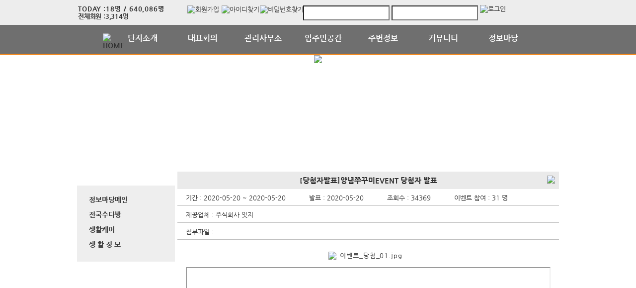

--- FILE ---
content_type: text/html; charset=UTF-8
request_url: https://riverterrace2.com/web/page.apt?codeSeq=501&bSeq=2841&do=view&page=5&searchKey=&searchVal=
body_size: 51761
content:
<!DOCTYPE html>
<html>
<head>
        <title>금강펜테리움리버테라스2차</title>
<link rel="SHORTCUT ICON" href="/attachFile/Organization/20190531_EK6THRAVDY.jpg" />
<link rel="canonical" href="https://riverterrace2.com/" />    

<meta http-equiv="Content-Type" content="text/html; charset=utf-8">
<meta name="apple-mobile-web-app-title" content="아파트홈페이지">
<meta name="robots" content="index,follow"/>
<meta name="description" content="아파트앱,아파트홈페이지,관리비조회,전자투표,주차관제,입주예약,커뮤니티,아파트스토리">
<meta name="keyword" content="금강펜테리움리버테라스2차,  아파트 앱, 아파트 홈페이지">
<meta name="author" content="아파트스토리" />

<meta property='og:type' content="website">
<meta property="og:title" content="금강펜테리움리버테라스2차">
<meta property="og:url" content="https://riverterrace2.com/">
<meta property="og:image" content="/images/login/og/_og_image.jpg">
<meta property="og:description" content="아파트앱,아파트홈페이지,관리비조회,전자투표,주차관제,입주예약,커뮤니티,아파트스토리">

<meta name="twitter:card" content="summary">
<meta name="twitter:title" content="금강펜테리움리버테라스2차">
<meta name="twitter:url" content="https://riverterrace2.com/">
<meta name="twitter:image" content="/images/login/og/_og_image.jpg">
<meta name="twitter:description" content="아파트앱,아파트홈페이지,관리비조회,전자투표,주차관제,입주예약,커뮤니티,아파트스토리">
    <link rel="stylesheet" href="https://resource.aptstory.com/framework/bootstrap/apt-theme2.css">
    <link rel="stylesheet" href="https://resource.aptstory.com/framework/bootstrap-icons/bootstrap-icons.css">
<link rel="stylesheet" href="https://resource.aptstory.com/plugin/swiper/swiper-bundle.min.css">
<link rel="stylesheet" href="/css/common_style.css?211124">
<link type="text/css" href="/css/ui-lightness/jquery-ui-1.8.16.custom.css" rel="stylesheet"><link rel="stylesheet" type="text/css" href="/css/common_v2.css" />
<link rel="stylesheet" type="text/css" href="/css/gnb/gnb-b.css" />
<link rel="stylesheet" type="text/css" href="/css/sub_v2.css" />
<style>
.topImg {
    position: relative;
    min-height: 200px;
    display: flex;
    justify-content: center;
    overflow: hidden;
}
</style>

<script type="text/javascript" src="/js/jquery/jquery-1.9.1.min.js"></script>
<script type="text/javascript" src="https://resource.aptstory.com/framework/bootstrap/js/bootstrap.bundle.min.js?4.6.0"></script>
<!--<script type="text/javascript" src="https://resource.aptstory.com/plugin/swiper/swiper-bundle.min.js"></script>-->
<!-- <script type="text/javascript" src="https://resource.aptstory.com/js/jquery.slim.min.js"></script> -->

<!--<script type="text/javascript" src="/js/jquery-1.8.0.min.js"></script>-->
<script type="text/javascript" src="/js/jquery-1.7.2.min.js"></script>
<script type="text/javascript" src="/js/jquery-ui-1.8.17.custom.min.js"></script>
<script type="text/javascript" src="/js/tabcontent.js"></script>
<script type="text/javascript"  src="/js/common.js"></script>
<script type="text/javascript" src="/js/_js_flashLoad.js"></script>

<script type="text/javascript">
    function bluring(){
        if(event.srcElement.tagName == "A"||event.srcElement.tagName == "IMG") {document.body.focus(); }
    }
    document.onfocusin=bluring;
</script>

<script type="text/javascript">
    $(document).ready(function(){
        $('.gnb').hover(
            function(){
                $('.gnb .dept1 div ul').stop().slideDown(300);
                $('.gnbMenu_bg').stop().slideDown(300);

            },
            function(){
                $('.gnb .dept1 div ul').slideUp(200);
                $('.gnbMenu_bg').slideUp(200);
            }
        )

        $('.gnb-N2').hover(
            function(){
                $('.gnb-N2 .dept1-N2 div ul').stop().slideDown(300);
                $('.gnbMenu_bg').stop().slideDown(300);

            },
            function(){
                $('.gnb-N2 .dept1-N2 div ul').slideUp(200);
                $('.gnbMenu_bg').slideUp(200);
            }
        )
    })
</script>

<script type="text/javascript">
    var jsMobileURL = window.location.hostname;
    function zeroweb_SetCookie(cKey, cValue)
    {
        //alert('set')
        var expireminute = 30; //분단위....
        var exdate = new Date();
        exdate.setMinutes(exdate.getMinutes()+expireminute);
        document.cookie = cKey +  "=" + escape(cValue) + ";expires="+exdate.toUTCString();
    }
    function zeroweb_GetCookie(cKey) {
        //alert('Get')
        var allcookies = document.cookie;
        var cookies = allcookies.split("; ");
        for (var i = 0; i < cookies.length; i++)
        {
            var keyValues = cookies[i].split("=");
            if (keyValues[0] == cKey) {
                return unescape(keyValues[1]);
            }
        }
        return "";
    }

    var UserAgent = navigator.userAgent;
    if (UserAgent.match(/iPhone|iPod|Android|Windows CE|BlackBerry|Symbian|Windows Phone|webOS|Opera Mini|Opera Mobi|POLARIS|IEMobile|lgtelecom|nokia|SonyEricsson/i) != null || UserAgent.match(/LG|SAMSUNG|Samsung/) != null)
    {
      if (!zeroweb_GetCookie("zeroweb_is_mobile"))
      {
          if( String(window.location).match(/aptStoryMobile/) )
          {
              //alert('22');
              zeroweb_SetCookie("zeroweb_is_mobile", true);
          }
          else
          {     jsMobileURL=jsMobileURL.replace('www.', '');
             // console.log(jsMobileURL);
              alert('모바일 홈페이지로 이동합니다.');
              parent.location.replace("https://m." + jsMobileURL);
          }
      }
    }

</script>
<script type="text/javascript">

    function mainLinkMoveUrlFree(category_, bSeq_, codeSeq_){
        window.location.href = category_ + "page.apt?codeSeq=" + codeSeq_ + "&bSeq=" + bSeq_+"&do=view" ;
    }

    function openPollPop(bseq_){
        window.open("/common/poll.php?mode=INS&bseq=" + bseq_, "poll", "width=720px, height=420px, resizeable=no, scrollbars=yes, left=200, top=300, menubar=no, toolbar=no");
    }

    // 최근게시물 ( 현재 사용 안함 )
    function linkMoveUrl(_recentFolder, _bseq, _menuCode,  _isSecret,  _WriterID, _ssUSERID, _ssUSERAUTH){
        alert('로그인 후 이용가능합니다.');    }
</script>
</head>
<body>
<div id="wrap">
    
<script type="text/javascript">
    var isLoginIng = false;

    function chkForm(is_submit){
        // 로그인버튼 중복클릭 방지
        if (isLoginIng) {
            return false;
        }
        isLoginIng = true;

		if(typeof(is_submit) == "undefined") is_submit = false;

		if($("#tbID").val() == ""){
			alert("아이디를 입력해주세요.");
			return false;
		}
		if($("#tbPWD").val() == ""){
			alert("패스워드를 입력해주세요.");
			return false;
		}

        setTimeout(function () {
            isLoginIng = false;
        }, 3000)

		$("#loginForm").attr("action", "/comExec/procLogin.php");
		$("#loginForm").attr("method", "post");

		if(is_submit) {
			$("#loginForm").submit();
		}
		else {
			return true;
		}
	}

</script>
<style type="text/css">
    .input_blur   {background: #fff url("/images/login/Main_new/id_bg.gif") 10px 7px no-repeat; height:16px; width:450px;}
    .input_focus   { background: #fff ; color: #000;height:16px;width:450px}
    .input_blur2   {background: #fff url("/images/login/Main_new/pw_bg.gif") 10px 7px no-repeat; height:16px; width:450px;}
    .input_focus2   { background: #fff ; color: #000;height:16px;width:450px}
    #wrap *,
    #wrap *::before,
    #wrap *::after {
        box-sizing: revert;
        line-height: initial;
    }
</style>

<div class="top_func_wrap">
    <div class="top_func">
        <ul class="counting">
            <li class="ls1" style="display: flex; width: 100%"><div>TODAY : </div><div>18명 / 640,086명 </div></li>
            <li class="ls2" style="display: flex; width: 100%"><div>전체회원 : </div><div>3,314명</div></li>
        </ul>        
        <div class="login_area">
	<!-- 로그아웃 상태 -->
                <form name="loginForm" id="loginForm" onsubmit="return chkForm()" >
                    <div class="off" >
                        <a href="/member/agreement.apt" class="lo1"><img src="/images/login/Main_new/btn_joinMember.jpg" alt="회원가입" /></a>
                        <a href="/member/findIDPWD.apt?find=id" class="lo2"><img src="/images/login/Main_new/btn_find_id.jpg" alt="아이디찾기" /></a>
                        <a href="/member/findIDPWD.apt?find=pw" class="lo3"><img src="/images/login/Main_new/btn_find_pw.jpg" alt="비밀번호찾기" /></a>
                        <div class="func_login">
                           <!-- <img src="/images/login/Main_new/login.jpg" alt="LOGIN" />	-->
                            <input type="text" id="tbID" name="tbID"  class='id_area input_blur'   value=""
                                   onFocus="this.className = 'input_focus'" onBlur="if (this.value == '') {
                                                                                                this.className = 'input_blur'
                                                                                            }" />

                            <input type="password" class="tbPWD input_blur2" id="tbPWD" name="tbPWD"
                                   onFocus="this.className = 'input_focus2'" onBlur="if (this.value == '') {
                                                                                                this.className = 'input_blur2'
                                                                                            }"  />
                            <a href="javascript:submit()" class="btn_login">
                                <input type="image" src="/images/login/Main_new/btn_login.jpg" alt="로그인" style="width:61px; height:31px; margin:0; padding:0;  vertical-align:middle">
                            </a>
                        </div>
                    </div>
                </form>
	<!-- 로그아웃 상태 끝-->
        </div>				
    </div>			
</div><div class="gnbMenu_container-N2" style="z-index:1000" >
    <div class="gnbMenu_wrap-N2" >
        <ul class="gnb-N2" >
    <li class="dept1-N2" ><a href="/" ><img src="/images/login/Main_new/ic_house.png" alt="HOME" /></a></li>
   
    <li class="dept1-N2">
        <h2 >
            <a href='/web/?codeSeq=21' >단지소개</a>            
        </h2 >
        <div class="dept2_wrap1-N2" >
            <ul>
            <li><a href='/web/?codeSeq=21'>단 지 소 개</a></li><li><a href='/web/?codeSeq=260'>단지배치도</a></li><li><a href='/web/?codeSeq=52'>평 형 보 기</a></li><li><a href='/web/?codeSeq=24'>사진갤러리</a></li><li><a href='/web/?codeSeq=22'>오 시 는 길</a></li>  
            </ul>
        </div>
    </li>
   
    <li class="dept1-N2">
        <h2 >
            <a href='/web/?codeSeq=289' >대표회의</a>            
        </h2 >
        <div class="dept2_wrap1-N2" >
            <ul>
            <li><a href='/web/?codeSeq=289'>송주법대표단</a></li>  
            </ul>
        </div>
    </li>
   
    <li class="dept1-N2">
        <h2 >
            <a href='/web/?codeSeq=285' >관리사무소</a>            
        </h2 >
        <div class="dept2_wrap1-N2" >
            <ul>
            <li><a href='/web/?codeSeq=285'>단지 작업사진</a></li><li><a href='/web/?codeSeq=63'>입 찰 공 고</a></li><li><a href='/web/?codeSeq=286'>계  약  서</a></li>  
            </ul>
        </div>
    </li>
   
    <li class="dept1-N2">
        <h2 >
            <a href='/web/?codeSeq=293' >입주민공간</a>            
        </h2 >
        <div class="dept2_wrap1-N2" >
            <ul>
            <li><a href='/web/?codeSeq=293'>총연합회소식</a></li>  
            </ul>
        </div>
    </li>
   
    <li class="dept1-N2">
        <h2 >
            <a href='/web/?codeSeq=65' >주변정보</a>            
        </h2 >
        <div class="dept2_wrap1-N2" >
            <ul>
            <li><a href='/web/?codeSeq=65'>교통정보</a></li><li><a href='/web/?codeSeq=67'>관 공 서</a></li><li><a href='/web/?codeSeq=66'>교육정보</a></li><li><a href='/web/?codeSeq=68'>문화시설</a></li><li><a href='/web/?codeSeq=179'>주변상가</a></li>  
            </ul>
        </div>
    </li>
   
    <li class="dept1-N2">
        <h2 >
            <a href='/web/?codeSeq=294' >커뮤니티</a>            
        </h2 >
        <div class="dept2_wrap1-N2" >
            <ul>
            <li><a href='/web/?codeSeq=294'>꿈자람작은도서관</a></li><li><a href='/web/?codeSeq=296'>경로당</a></li>  
            </ul>
        </div>
    </li>
   
    <li class="dept1-N2">
        <h2 >
            <a href='/web/?codeSeq=499' >정보마당</a>            
        </h2 >
        <div class="dept2_wrap1-N2" >
            <ul>
            <li><a href='/web/?codeSeq=499'>정보마당메인</a></li><li><a href='/web/?codeSeq=504'>전국수다방</a></li><li><a href='/web/?codeSeq=505'>생활케어</a></li><li><a href='/web/?codeSeq=503'>생 활 정 보</a></li>  
            </ul>
        </div>
    </li>
</ul>    </div>
</div><div id="mid_area" style="z-index:1">
    <div class='topImg'><img src='/attachFile/Organization/20160928_YUKDEGKT93.jpg'></div><div class="gnbMenu_bg"></div>
<div style='height:1.5rem;'>&nbsp;</div></div>	<div id="container">
		<div class="leftarea">
			<div class="left_Menu_area" >
    <h1 class="lnbtitle" >정보마당</h1>
    <ul class="lnb" >
    <li><a href='/web/?codeSeq=499' title='정보마당메인'> 정보마당메인</a></li><li><a href='/web/?codeSeq=504' title='전국수다방'> 전국수다방</a></li><li><a href='/web/?codeSeq=505' title='생활케어'> 생활케어</a></li><li><a href='/web/?codeSeq=503' title='생 활 정 보'> 생 활 정 보</a></li>    </ul>
<ul class="left_common">
				
</ul>
</div>		</div>
		<div id="contents">
            <!--page-contents //--><!--/common/allCommunityView.php //--><div class="content_box">
        	
    <!--page-contents //--><!--/common/allCommunityView.php //-->

<script type="text/javascript">
    function delChk() {
        if (!confirm("삭제하시겠습니까?")) {
            return;
        }

        // cheditor 에서 입력한 이미지들 지우기
        var jsdeletefile = "o4yQG4Bs.jpg^|BVjZWPOoOErQirPKnBWFbBSThasxG.jpg^|";
        if (jsdeletefile != "") {
            delFile(jsdeletefile);
        }

        // 첨부파일로 올라간 이미지들 지우기
        var jsfileRName = "https://www.aptstory.com/attachFile/Event/20200526_8N389WHWT5.jpg";
        if (jsfileRName != "") {
            delThumbImage(jsfileRName);
        }


        $("#viewForm").attr("action", "/exec/procAllCommunityDelete.php");
        $("#viewForm").attr("target", "execComFrm");
        $("#viewForm").submit();
    }

    function recommend() {
        if (!confirm("이 글을 추천하시겠습니까?")) {
            return;
        }
        $("#viewForm").attr("action", "/comExec/procCommunityRecommend.php");
        $("#viewForm").attr("target", "execComFrm");
        $("#viewForm").submit();
    }

    function listUrl() {
        //window.location.href = "./page.apt?codeSeq=501";
        //window.location.href = "/web/page.apt?codeSeq=501";
        history.go(-1);
    }
</script>
<form name="viewForm" id="viewForm" method="post">
    <input type="hidden" id="bSeq" name="bSeq" value="2841"/>
    <input type="hidden" id="pageCodeSeq" name="pageCodeSeq" value="501"/>
    <input type="hidden" name="returnUrl" value="/web/page.apt?codeSeq=501&page=5&searchKey=&searchVal="/>
</form>
<!-- 본문>
				<h3 class="board_title_bg"><div style="padding:12px; padding-left:25px; "><img src="../images/common/view_subject.gif">
					<span style="display:inline-block; width:600px; text-overflow:ellipsis; white-space:nowrap; overflow:hidden">[당첨자발표]양념쭈꾸미EVENT 당첨자 발표</span></div>
				</h3-->

    <h3 style="position:relative; background:#eaeaea; line-height:35px; text-align:center; font-size:15px; margin-top:10px">
        [당첨자발표]양념쭈꾸미EVENT 당첨자 발표<img src="http://www.aptstory.com/Admin/images/aStoryCommunity/eventDone.gif" style="position:absolute; top:8px; right:8px"/>
    </h3>
    <ul class="event_top_ca">
        <li>기간 : 2020-05-20 ~ 2020-05-20 </li>
        <li>발표 : 2020-05-20 </li>
        <li>조회수 : 34369 </li>
        <li>이벤트 참여 : 31 명</li>
    </ul>
    <ul class="event_top_ca">
        <li>제공업체 : 주식회사 잇지 </li>
    </ul>
    <ul class="event_top_ca">
    <li class="event_top_a"><span>첨부파일 :</span></li>
</ul>
<ul style="padding-left: 20px;">
    </ul>
<table class="table_wrap_v2" width="750" border="0" cellspacing="0" cellpadding="0">
    <tbody>
    <tr>
        <td colspan="8">
            <div class="v">

                <div style="text-align: center"><img width="750" height="1203" style="border: currentColor" alt="이벤트_당첨_01.jpg" src="http://www.aptstory.com/attachFile/board/o4yQG4Bs.jpg" /></div><br />

<div style="width: 100%"> <iframe width="100%" height="1500" src="http://forezium.co.kr/attachFile/board/20200520.html" scrolling="yes" style="width: 100%; max-width: 100%" framborder="0"></iframe> </div> 

<div style="text-align: center"><img width="750" height="4848" style="border: currentColor" alt="이벤트_당첨_05.jpg" src="http://www.aptstory.com/attachFile/board/BVjZWPOoOErQirPKnBWFbBSThasxG.jpg" /></div><br />            </div>
        </td>
    </tr>

    </tbody>
</table>
    <div style="clear:both;"></div>
    <h4 style="height:26px; padding:6px 0 0 7px; background: #dfdfdf url('/images/login/comment_title_bg.gif') repeat-x; color:#485e7c">
        이벤트 참여 댓글</h4>

    <!-- <style>
	#image_cm { border:1px solid #000000; border-collapse: collapse; text-align:center; }
	#image_cm td { border:1px solid #000000; border-collapse: collapse; }
	#image_cm td:nth-child(1) { width:107px; }
	#image_cm td:nth-child(2) { width:511px; }
</style>
<table id="image_cm">
	<tbody>
				</tbody>
</table> -->
            <style>
            .CommentListTitle {
                height: 25px;
                padding-left: 15px;
                border-top: 2px solid #5993dd;
                font-size: 13px;
                color: #485e7c;
                line-height: 25px;
            }

            .comment_0 {
                width: 99%; /* width: 750px; */
                margin: 0 auto;
                overflow: hidden;
                border-top-color: rgb(215, 215, 215);
                border-top-width: 3px;
                border-top-style: solid;
            }

            .comment_1 {
                border-bottom-style: dotted;
                border-bottom-width: 1px;
                padding: 15px 15px 15px 15px;
            }

            .comment_2 {
                border-bottom-style: dotted;
                border-bottom-width: 1px;
                padding: 10px 15px;
                15px 30px;
            }

            .comment_2 > img {
                float: left;
            }

            .text_button {
                float: right;
                text-align: center;
                color: #3246e2;
                cursor: pointer;
                padding: 0 0 0 5px;
                margin-top: 15px;
            }

            .Img_Button {
                display: inline-block;
                width: 40px;
                height: 30px;
                border: 1px solid #bbbbbb;
                border-radius: 3px;
                box-sizing: border-box;
                line-height: 30px;
                text-align: center;
                margin: 4px 0 0 4px;
                cursor: pointer;
            }

            .Img_Button:hover {
                opacity: 0.7;
            }

            .Img_Button > img {
                height: 70%;
                margin-top: 10%;
            }

            .comment_button {
                display: inline-block;
                width: 90px;
                height: 45px;
                background-color: #3984cb;
                color: #ffffff;
                line-height: 45px;
                text-align: center;
                font-size: 17px;
                font-weight: bold;
                border-radius: 3px;
                box-sizing: border-box;
                margin-left: 4px;
                cursor: pointer;
            }

            .comment_button:hover {
                opacity: 0.7;
                color: #ffffff;
            }

            .comment_writeInfo {
                float: left;
                margin-top: 15px;
            }

            .comment_writer {
                display: inline-block;
                min-width: 90px;
                font-weight: bold;
            }

            .comment_time {
                display: inline-block;
                margin-left: 15px;
                color: rgb(153, 153, 153);
            }

            .comment_new {
                display: inline-block;
                width: 10px;
                height: 10px;
                border-radius: 2px;
                background-color: #ff0000;
                font-size: 8px;
                line-height: 12px;
                font-weight: bold;
                text-align: center;
                color: #ffffff;
                margin: -5px 0 0 5px;
            }

            .comment_content_1 {
                clear: both;
                width: 100%;
                color: rgb(51, 51, 51);
                line-height: 17px;
                font-size: 13px;
                padding: 10px 0 10px 0;
                box-sizing: border-box;
            }

            .comment_content_2 {
                clear: both;
                width: 100%;
                color: rgb(51, 51, 51);
                line-height: 17px;
                font-size: 13px;
                padding: 10px 0 10px 30px;
                box-sizing: border-box;
            }

            .comment_img {
                width: 100px;
                padding: 0 15px 15px 0;
            }

            .comment_img_view {
                width: 20px;
                position: absolute;
                top: 0px;
                left: 0px;
                background-color: #000000;
                opacity: 0.5;
                cursor: pointer;
            }

            #divFileBox {
                position: fixed;
                left: 50%;
                top: 50%;
                width: 400px;
                height: 80px;
                margin: -40px 0 0 -200px;
                z-index: 99999;
            }
        </style>

        <!-- script src="/js/dropzone/jquery.1.9.1.js"></script -->
        <link href="/js/dropzone/dropzone.min.css" rel="stylesheet"/>
        <!-- script src="/js/dropzone/dropzone.min.js"></script -->
        <script src="/js/dropzone/dropzone.js"></script>
        <link href="/js/dropzone/dropzone_style.css" rel="stylesheet"/>

        <!--## 코멘트 ##-->
        
        
        <style type="text/css">
            .cpList {
                border-bottom-style: dotted;
                border-bottom-width: 1px;
                /*height: 30px;*/
                margin: 10px 0px 5px 0px;
                padding-bottom: 10px;
                width: 800px;;
                *zoom: 1
            }

            .cpList:after {
                clear: both;
                display: block;
                content: ""
            }

            .cpList div {
                float: left;
                /*width: 30px;*/
            }

            .cpList .txtCenter {
                text-align: center;
            }

            .cpInfo {
                width: 100%;
                height: 150px;
                text-align: left;
                padding: 10px;
                border: 1px dotted #ccc;
                overflow: auto;
                overflow-x: hidden;
                scrollbar: auto;
            }
        </style>

        <div id="divFileBox" style="display: none; border: 0px solid $0000aa; width: 400px; height: 255px;">
            <table width="100%" height="auto" align="center" border="0" cellpadding="0" cellspacing="0">
                <tr>
                    <td>
                        <table width="100%" height="auto" border="0" cellpadding="0" cellspacing="0">
                            <tr>
                                <td valign="top"
                                    style='font-size:9pt; background-color:lightyellow; border: 1px solid #555555; padding: 5px 10px 5px 10px; text-align:left;'>
                                    <div style="padding:3px; height: 20px; border-bottom: 1px dotted #555555;">
                                        <div id="cmd_title"
                                             style="float: left; color:#0000aa; font-weight:bold; padding:10px; text-align: left;">
                                            첨부파일
                                        </div>
                                        <div id="cmd_FileClose" onclick="fileItemClear();"
                                             style="float: right; cursor: pointer; padding-top:10px; font-weight: bold; color: #aa0000;">
                                            [닫기]
                                        </div>
                                    </div>

                                    <div style="padding:3px; margin-top: 7px; text-align: center;">
                                        <div style="height: 20px; font-size: 12px;">
                                            <div style="float: left;">
                                                <!-- span style="color: #0000aa;">※ 아래 dropzone 영역을 클릭 또는 파일을 드래그하십시오.</span -->
                                            </div>
                                            <div style="float: right;">
                                                <span style="font-weight: 300;">FILE:</span> <span id="lblFileAddCount">0</span>
                                                / <span id="lblFileLimitCount">0</span>
                                                &nbsp;&nbsp;
                                                <span style="font-weight: 400;">SIZE:</span> <span
                                                        id="lblFileTotalSize">0 Byte</span> / <span id="lblFileMaxSize">0 MB</span>
                                                &nbsp;&nbsp;
                                                <span id="btnFileAllClear" style="cursor: pointer;">[초기화]</span>
                                                <span onclick="getUploadFiles();" style="display: ;">[FILES]</span>
                                                <!-- span onclick="sendFiles();">[SEND]</span -->
                                                <span id="btnFileSend" style="display: ;">[SEND]</span>
                                            </div>
                                        </div>

                                        <!-- form id="fileUpload" class="dropzone decoration" action="/Board/dropzone/sample/_upload.ashx" method="post" enctype="multipart/form-data" style="height: 150px;" -->
                                        <!-- style="width: 250px; text-align: center;" -->
                                        <form id="fileUpload" class="dropzone decoration" action="/_fileupload.php"
                                              method="post" enctype="multipart/form-data">
                                        </form>

                                        <div style="margin: 5px 0px; text-align: right;">
                                            <span id="btnFileSelectOk" class='buttonGrayS2'><span
                                                        class='iconBox icon127'></span>확인</span>
                                            <div id="lblUploadFiles" style="display: none;"></div>
                                        </div>
                                    </div>
                                </td>
                            </tr>
                        </table>
                    </td>
                </tr>
            </table>
        </div>


        <div class='btn_area'>
            <ul>
                <li>
                    <a href="./page.apt?codeSeq=501" class="get_btn"><button type='button' class='button-confirm'>목록보기</button></a>
                </li>
            </ul>
        </div>

        <script type="text/javascript">

            /**
             * dropzone.js - file upload
             */
            var IsDropzoneOk = true;
            var fileDropzoneId = "#fileUpload";
            //
            var divDropzoneOkBox = "#dropzoneOk";
            var divDropzoneNoBox = "#dropzoneNo";
            //
            var btnSubmitId = "#btnFileSend";
            var btnCleartId = "#btnFileAllClear";
            //
            var lblFileAddCountId = "#lblFileAddCount";
            var lblFileLimitCountId = "#lblFileLimitCount";
            var lblFileTotalSizeId = "#lblFileTotalSize";
            var lblFileMaxSizeId = "#lblFileMaxSize";
            //
            var fileUploadParam = "file";
            var fileUploadPath = "/_TEMP_";

            /* * /
            var fileUploadLimitCount = 5;
            var fileUploadMaxSize = 5; // MB (기본 256)
            /* */
            var fileUploadLimitCount = 3;
            var fileUploadMaxSize = 5; // MB (기본 256)
            /* */
            var filesizeBase = 1024; // 1024, 1000
            //
            var addAcceptedFiles = ""; // ".jpeg,.jpg,.png,.gif", 'image/*',
            // var addAcceptedFiles = "image/*";
            var IsAddRemoveLinks = true;
            /* */
            var IsDropzoneAutoUpload = false; // true, false
            var $fn_submit_callback = null; // IsDropzoneAutoUpload = true
            /* * /
            var IsDropzoneAutoUpload = true; // true, false
            var $fn_submit_callback = frmSubmit;
            /* */
            //
            var IsDebugLog = true; // true, false


            var $fileItems = {
                item01: {
                    title: "File.Item.01",
                    fileCnt: 1,
                    fileSize: 2
                }
            }

            jQuery(function ($) {
                //
            });

            $(document).ready(function (e) {
                // alert("document.ready().IsDropzoneOk: " + IsDropzoneOk);
                //
                setFileTotalSize();
                //
                $(divDropzoneOkBox).hide();
                $(divDropzoneNoBox).hide();
                //
                if (IsDropzoneOk) {
                    $(divDropzoneOkBox).show();
                } else {
                    $(divDropzoneNoBox).show();
                }
            });


            function fileItemSelect(itemId) {
                try {
                    // viewLogKeys(Dropzone.forElement(fileDropzoneId).options, "Dropzone", true);

                    fileItemClear();

                    // var fileLimitCount = $fileItems[itemId].fileCnt;
                    // var fileMaxSize = $fileItems[itemId].fileSize;
                    //
                    fileUploadLimitCount = $fileItems[itemId].fileCnt;
                    fileUploadMaxSize = $fileItems[itemId].fileSize;
                    //
                    Dropzone.forElement(fileDropzoneId).options.maxFiles = fileUploadLimitCount;
                    Dropzone.forElement(fileDropzoneId).options.maxFilesize = fileUploadMaxSize;
                    //
                    $(lblFileLimitCountId).text(fileUploadLimitCount);
                    $(lblFileMaxSizeId).text(fileUploadMaxSize + " MB");


                    var boxWidth = $fileItems[itemId].fileCnt * 150;
                    if (boxWidth < 400) boxWidth = 400;
                    $('#divFileBox').width(boxWidth);

                    $("#cmd_title").html($fileItems[itemId].title);
                    $('#divFileBox').show();
                } catch (ex) {
                    alert("fileItemSelect().Error - " + ex.message);
                }
            }

            function fileItemClear() {
                try {
                    // Dropzone.forElement(fileDropzoneId).options.maxFiles = fileUploadLimitCount;
                    // Dropzone.forElement(fileDropzoneId).options.maxFilesize = fileUploadMaxSize;

                    $("#lblUploadFiles").text("");
                    $("#cmd_title").html("");
                    $('#divFileBox').hide();
                } catch (ex) {
                    alert("fileItemClear().Error - " + ex.message);
                }
            }


            function frmSubmit(fileList) {
                alert("frmSubmit() ... !!!");

                if (fileList == null) {
                    fileList = "";
                } else {
                    // fileList = json...
                }
                $("#lblUploadFiles").text(fileList);
                $("#hdnUploadFiles").val(fileList);


                // Write...!!!
                // $("#btnWrite").trigger("click");

            }

            function getUploadFiles() {
                $("#lblUploadFiles").text("");

                var fileList = uploadFiles();
                if (fileList == null) {
                    fileList = "";
                } else {
                    // fileList = json...
                }
                $("#lblUploadFiles").text(fileList);
            }

        </script>
        <script src="/js/dropzone/dropzone_style.js"></script>

        <!--## 코멘트 끝 ##-->

    <div class="btn_area" style="display:none;">
        <ul>
            <li>
                <a href="./page.apt?codeSeq=501&page=5&searchKey=&searchVal=" class="get_btn"><button type='button' class='button-confirm'>목록보기</button></a>
            </li>
            <li>
                <a href="javascript:recommend()"><button type='button' class='button-recommend'>글추천</button></a>
            </li>
            <!--li><a href="#" class="get_btn"><img src="/image/etc/btn_write.jpg" alt="글쓰기" /></a></li-->
            
            
        </ul>
    </div>

    <iframe name="execComFrm" id="execComFrm" style="width: 500px; height: 100px; display:none;"></iframe>
    <input type="hidden" name="hid_userPWD" id="hid_userPWD"/>

    <script type="text/javascript">
        var _blankImage = "/common/asset/images/_blank.png";
        var _NoImage = "/common/asset/images/noimage.gif";
        //
        var _Is_MSIE = false;
        var maxSize = 3 * 1024 * 1000; //5M  개별파일 최대 용량

        (function () {
            if (navigator.userAgent.match(/MSIE ([0-9]+)\./)) {
                _Is_MSIE = true;
            }
        })();
        //alert("- Is_MSIE: " + _Is_MSIE);


        $(document).ready(function () {

            if ($("#cmtFileUpload").length > 0) {

                document.querySelector('#imgFileUpload').src = _NoImage; // _blankImage;

                $("#cmtFileUpload").change(function (e) {

                    var fileList = $("#cmtFileUpload")[0].files;
                    // var fileList = file.files ;
                    // alert(fileList[0].name);
                    if (fileList[0].size > 5242880) { //3145728 3MB 5,242,880 5MB

                        alert('이미지 용량이 5MB 이하만 업로드 됩니다.');
                        $("#cmtFileUpload").val("");

                    } else {

                        $("#lblFileUpload").text(fileList[0].name);
                        $("#delFileUpload").show();

                        $("#selectFileUploadBox").hide();
                        $("#delFileUploadBox").show();


                        // 읽기
                        var reader = new FileReader();
                        reader.readAsDataURL(fileList[0]);

                        // 로드 한 후
                        reader.onload = function () {
                            document.querySelector('#imgFileUpload').src = reader.result;
                        };

                    }
                });

                $("#cmtFileUploadEdit").change(function (e) {

                    var fileList = $("#cmtFileUploadEdit")[0].files;

                    $("#selectFileUploadBoxEdit").hide();
                    $("#delFileUploadBoxEdit").show();

                    var reader = new FileReader();
                    reader.readAsDataURL(fileList[0]);

                    reader.onload = function () {
                        document.querySelector('#imgFileUploadEdit').src = reader.result;
                    };
                });

                $("#cmtFileUploadAns").change(function (e) {

                    var fileList = $("#cmtFileUploadAns")[0].files;

                    $("#selectFileUploadBoxAns").hide();
                    $("#delFileUploadBoxAns").show();

                    var reader = new FileReader();
                    reader.readAsDataURL(fileList[0]);

                    reader.onload = function () {
                        document.querySelector('#imgFileUploadAns').src = reader.result;
                    };
                });

            }
        });

        function FileReset(_fileId) {
            try {
                if (_Is_MSIE) {
                    // ie 일때 input[type=file] init.
                    $("#" + _fileId).replaceWith($("#" + _fileId).clone(true));
                } else {
                    // other browser 일때 input[type=file] init.
                    $("#" + _fileId).val("");
                }

                return true;
            } catch (ex) {
                alert("선택한 파일을 초기화하지 못 하였습니다.\n" + ex.message);
                return false;
            }
        }

        function deleteSelectFile() {
            try {
                var _fileId = "cmtFileUpload";

                if (FileReset(_fileId)) {
                    $("#lblFileUpload").text("");
                    $("#delFileUpload").hide();
                    document.querySelector('#imgFileUpload').src = _NoImage; // _blankImage;

                    $("#delFileUploadBox").hide();
                    $("#selectFileUploadBox").show();
                }
            } catch (ex) {
                alert(ex.message);
            }
        }

        function deleteSelectFileEdit() {
            try {
                var _fileId = "cmtFileUploadEdit";

                if (FileReset(_fileId)) {
                    $("#dcSeq3Img").val("");

                    document.querySelector('#imgFileUploadEdit').src = _NoImage; // _blankImage;

                    $("#delFileUploadBoxEdit").hide();
                    $("#selectFileUploadBoxEdit").show();
                }
            } catch (ex) {
                alert(ex.message);
            }
        }

        function deleteSelectFileAns() {
            try {
                var _fileId = "cmtFileUploadAns";

                if (FileReset(_fileId)) {

                    document.querySelector('#imgFileUploadAns').src = _NoImage; // _blankImage;

                    $("#delFileUploadBoxAns").hide();
                    $("#selectFileUploadBoxAns").show();
                }
            } catch (ex) {
                alert(ex.message);
            }
        }


        //입력결과 후 리스트 재 로딩. 입력폼 초기화
        jsBSeq = "2841";

        function commentListReload() {
            // try { $("#tbUserName").attr("value", ""); } catch(ex) { }

            // try { $("#tbUserPwd").attr("value", ""); } catch(ex) { }
            // try { $("#comContents").attr("value", ""); } catch(ex) { }
            // try { $('#inputCommtPwd').dialog("close"); } catch(ex) { }

            // try { deleteSelectFile(); } catch(ex) { }
            // try { deleteSelectFileEdit(); } catch(ex) { }
            // try { deleteSelectFileAns(); } catch(ex) { }

            getCommentList();
        }


        function delComment(userId_, seqID_) {

            $("#dcSeq").attr("value", seqID_);

            if (!confirm("댓글을 삭제하시겠습니까?\n\n삭제후엔 복구하실 수 없습니다.")) {
                return;
            }

            // 댓글 작성자 ID 가 있는경우
            if (userId_ != "") {
                // 댓글 작성자 아이디가 있는 경우에만 삭제시 비밀번호가 없는 쿼리는 송신하여 삭제
                // $("#dcSSID").attr("value", jsSSID);
                $("#dcSSID").attr("value", userId_);

                $('#newForm').attr('action', '/comExec/procCommentDeleteChk.php');
                $('#newForm').attr('target', 'execComFrm');
                $('#newForm').attr('method', 'post');
                $('#newForm').submit();
            } else {
                // 댓글 작성자 ID 초기화
                $("#dcSSID").attr("value", "");
                $('#inputCommtPwd').dialog("open");
            }
        }


        function commentWrite() {

            if ($("#tbUserName").val() == "") {
                alert("로그인 후 댓글을 작성해주세요.");
                return;
            }

            if ($("#tbUserPwd").val() == "") {
                alert("비밀번호를 입력해주세요.");
                return;
            }

            if (true) {
                alert("댓글을 작성하실 수 없습니다.");
                return;
            }

            if ($("#comContents").val() == "") {
                alert("내용을 입력해주세요.");
                $("#comContents").focus();
                return;
            }

            $("#bSeq").attr("value", jsBSeq);
            $("#bcmtSeq").attr("value", jsBSeq);

            // $('#commentForm').attr('action', '/comExec/procCommentWrite.php');
            $('#commentForm').attr('action', '/comExec/imageCommentWrite.php');
            $('#commentForm').attr('target', 'execComFrm');

            $('#commentForm').attr('method', 'post');
            $('#commentForm').submit();
        }


        var boardCommentImgInfo = {};

        function getCommentList() {

            console.log("getCommentListB");



            if(true) return;
            var jswriterDispType = "1";
            $("#commentList").empty();

            $.post("/comExec/getImageCommentList.php",
                {
                    bSeq: "2841"
                    /*	jswriterDispType: jswriterDispType,
                        IsComment: "Y",
				IstEnterPC: "N",
				IstEnterMobile: "N",
				ansCommentLevel: "0",
                IsCommentAnswer: "false",
				IsMobile: "N" */
                },
                function (data) {
                    //var trData = data.replace(/\n/g, "<br//>");
                    $("#commentList").html(data);

                    try {
                        if (false) {

                            // $aptDebug = true;

                            boardCommentImgInfo.title = $("#lblBoardTitle").text();
                            boardCommentImgInfo.img = [];

                            setTimeout(function () {
                                $(".viewCommentImgBox").each(function () {
                                    var imgTag = $(this).attr("imgTag");

                                    boardCommentImgInfo.img.push(imgTag);
                                });
                            }, 250);
                        }
                    } catch (ex) {
                        //
                    }

                })
        }

        getCommentList();
    </script>
    <script type="text/javascript" src="https://imagesloaded.desandro.com/imagesloaded.pkgd.min.js"
            charset="utf-8"></script>
    <script type="text/javascript">

        // 브라우저 버전 체크, 익스플로러 8이상에서는 일부 소스가 안 먹힘
        function get_version_of_IE() {

            var word;
            var version = "N/A";

            var agent = navigator.userAgent.toLowerCase();
            var name = navigator.appName;

            // IE old version ( IE 10 or Lower )
            if (name == "Microsoft Internet Explorer") word = "msie ";

            else {
                // IE 11
                if (agent.search("trident") > -1) word = "trident/.*rv:";

                // Microsoft Edge
                else if (agent.search("edge/") > -1) word = "edge/";
            }

            var reg = new RegExp(word + "([0-9]{1,})(\\.{0,}[0-9]{0,1})");

            if (reg.exec(agent) != null) version = RegExp.$1 + RegExp.$2;

            return version;
        }

        if (get_version_of_IE() < 9) {
            //alert("8");
            //$('.v img').imagesLoaded( function() {
            var max_size = 750; // 730

            $(".v  img").each(function () {

                var imgWidth = this.naturalWidth; //이미지 크키가 정해져 있지 않을때
                var imgHeight = this.naturalHeight; //이미지 크키가 정해져 있지 않을때

                var imgWidth2 = $(this).width(); //이미지 크키가 정해져 있을때
                var imgHeight2 = $(this).height(); //이미지 크키가 정해져 있을때

                var w = $(this).width();
                var h = $(this).height();


                if (w > max_size) {

                    w = max_size;
                    h = Math.ceil(this.naturalHeight / this.naturalWidth * max_size);
                } else {
                    w = $(this).width();
                    h = $(this).height();
                }

                $(this).css({height: h, width: w}).css("margin-top", "10px");

            });
            //});


        } else {
            //alert("9 이상");
            $('.v img').imagesLoaded(function () {
                var max_size = 750; // 730

                $(".v  img").each(function () {

                    var imgWidth = this.naturalWidth; //이미지 크키가 정해져 있지 않을때
                    var imgHeight = this.naturalHeight; //이미지 크키가 정해져 있지 않을때

                    var imgWidth2 = $(this).width(); //이미지 크키가 정해져 있을때
                    var imgHeight2 = $(this).height(); //이미지 크키가 정해져 있을때

                    var w = $(this).width();
                    var h = $(this).height();


                    if (w > max_size) {

                        w = max_size;
                        h = Math.ceil(this.naturalHeight / this.naturalWidth * max_size);
                    } else {
                        w = $(this).width();
                        h = $(this).height();
                    }

                    $(this).css({height: h, width: w}).css("margin-top", "10px");

                });
            });

        }


        function delChk() {
            if (!confirm("삭제하시겠습니까?")) {
                return;
            }

            $("#viewForm").attr("action", "/comExec/procBoardDelete_V2.php");
            $("#viewForm").attr("target", "execComFrm");
            $("#viewForm").submit();
        }

        

    </script>
<script type="text/javascript" src="/js/community/comment.js"></script></div>		</div>
	</div>
</div>
<div id="footer" style="border:1px solid #fff; padding-bottom:20px;">
    
    <p><a href="https://"><img src = "/attachFile/Organization/20190531_UKVX6ZEMF9.jpg"  alt="하단로고"  style = "height:35px; margin:-5px 0 0 -175px;" /></a></p>
    <p>        
        경기도 남양주시 다산지금로146번길 117 &nbsp; &nbsp; TEL. 031-553-2237 &nbsp; &nbsp; FAX. 031-553-2238<br/>
         riverterrace2.com &nbsp;&nbsp; 금강펜테리움리버테라스2차 All Right Reserved &nbsp;&nbsp;&nbsp;
        <a href="javascript:goPrivacy()">[개인정보처리방침]</a>
    </p>
    <a href="https://aptstory.kr" target="_blank">
    <img style="height: 34px; width: 165px; MARGIN: 26px 0px 0px 780px" alt="아파트스토리" src="/images/main_new/footer_bn.gif" /></a>
</div>

<script type="text/javascript" src="/js/jquery.corner.js"></script>
<script type="text/javascript" src="/js/jquery.xdomainajax.min.js"></script>
<script type="text/javascript">

	$(function () {
		$('.lnb > li > a').click(function(){
			$('.lnb li ul').slideUp();
			$(this).next().slideToggle();
		})
	});

	function goPrivacy(){
		window.open("/common/Mypage/privacy.apt", "개인정보처리방침", "width=700, height=700, left=150, top=100, menubar=no, location=no, resizable=no, scrollbars=yes, toolbar=no");
	}
</script>
<script type="text/javascript" src="/js/popUp.js"></script>
<!-- <div class="f_quick">
    <a href="https://play.google.com/store/apps/details?id=com.aptstory.apps.apt&hl=ko" target="_blank">
        <img src="/images/login/Main_new/floating_app.png" alt="앱 다운로드">
    </a>
    <a href="https://www.aptstory.kr/home/homepage.php?homefile=s3_2.html" target="_blank">
        <img src="/images/login/Main_new/floating_patent.png" alt="주차관제">
    </a>
</div> -->


<!-- modal : aptstory service -->
<!-- <div class="pop_service">
    <a type="button" class="mt-3 pt-3 small btn-link text-primary button blinking" data-toggle="modal" data-target="#aptstoryServiceModal">
        <img src="/images/login/Main_new/floating_service.png" alt="주요기능">
    </a>
</div>

<div class="modal fade" id="aptstoryServiceModal" tabindex="-1" aria-hidden="true">
    <div class="modal-dialog modal-dialog-centered modal-dialog-scrollable" style="pointer-events:auto;">
        <iframe class="w-100 h-75 border-0 rounded-lg" src="https://resource.aptstory.com/pages/feature-intro/modal/aptstory-service/index.html" style="max-height:640px;"></iframe>
        <div class="w-100 text-center">
            <button type="button" class="btn bg-white rounded-circle shadow-sm mt-3 p-4 line-height-0" data-dismiss="modal"><i class="i-close"></i></button>
        </div>
    </div>
</div> -->

<!--sustaining session-->
<script src="/js/aptstory/ping.js"></script>
<!-- site vist counter -->
<script src="/js/aptstory/logging.js"></script>

<script>
setTimeout(function(){
$('.event-image').attr('style','width: 100%;margin-top:0px;');
}, 1000);
</script>

<!--IE 종료-->
<script>
if (window.document.documentMode) {
//    var ie_html = "IE no no";
    var ie_html = ""
        + "<a href='/aStoryCommunity/page.apt?codeSeq=aptstory_noti&bSeq=85&do=view'> <!-- 링크 바꾸기 -->"
        + "  <div><img src='/images/login/banner/topBanner_img.png?2022010702' alt='ie지원종료'></div>"
        + "  <div class='top-bn-btn'><img src='/images/login/banner/topBanner_btn.png' alt='자세히보기'></div>"
        + "</a>";

    var ie_notice = $("<div>").html(ie_html);
    ie_notice.addClass('top-bn');
    ie_notice.show();
    $('body').prepend(ie_notice).css('padding-top','56px');;
}
</script>
<!-- Google tag (gtag.js) -->
<script async src="https://www.googletagmanager.com/gtag/js?id=G-76P67GRX00"></script>
<script>
    window.dataLayer = window.dataLayer || [];
    function gtag(){dataLayer.push(arguments);}
    gtag('js', new Date());

    gtag('config', 'G-76P67GRX00');
</script>
</body>
</html>

--- FILE ---
content_type: application/javascript
request_url: https://riverterrace2.com/js/tabcontent.js
body_size: 2906
content:
/* http://www.menucool.com/tabbed-content Free to use. v2013.7.6 */
(function(){
	var g=function(a){
		if(a&&a.stopPropagation)a.stopPropagation();
		else window.event.cancelBubble=true;var b=a?a:window.event;b.preventDefault&&b.preventDefault()
		},d=function(a,c,b){if(a.addEventListener)a.addEventListener(c,b,false);else a.attachEvent&&a.attachEvent("on"+c,b)},a=function(c,a){var b=new RegExp("(^| )"+a+"( |$)");return b.test(c.className)?true:false},j=function(b,c,d){if(!a(b,c))if(b.className=="")b.className=c;else if(d)b.className=c+" "+b.className;else b.className+=" "+c},h=function(a,b){var c=new RegExp("(^| )"+b+"( |$)");a.className=a.className.replace(c,"$1");a.className=a.className.replace(/ $/,"")},e=function(){var b=window.location.pathname;if(b.indexOf("/")!=-1)b=b.split("/");var a=b[b.length-1]||"root";if(a.indexOf(".")!=-1)a=a.substring(0,a.indexOf("."));if(a>20)a=a.substring(a.length-19);return a},c="mi"+e(),b=function(b,a){this.g(b,a)};b.prototype={h:function(){var b=new RegExp(c+this.a+"=(\\d+)"),a=document.cookie.match(b);return a?a[1]:this.i()},i:function(){for(var b=0,c=this.b.length;b<c;b++)if(a(this.b[b].parentNode,"selected"))return b;return 0},j:function(b,d){var c=document.getElementById(b.TargetId);if(!c)return;this.l(c);for(var a=0;a<this.b.length;a++)if(this.b[a]==b){j(b.parentNode,"selected");d&&this.d&&this.k(this.a,a)}else h(this.b[a].parentNode,"selected")},k:function(a,b){document.cookie=c+a+"="+b+"; path=/"},l:function(b){for(var a=0;a<this.c.length;a++)this.c[a].style.display=this.c[a].id==b.id?"block":"none"},m:function(){this.c=[];for(var c=this,a=0;a<this.b.length;a++){var b=document.getElementById(this.b[a].TargetId);if(b){this.c.push(b);d(this.b[a],"click",function(b){var a=this;if(a===window)a=window.event.srcElement;c.j(a,1);g(b);return false})}}},g:function(f,h){this.a=h;this.b=[];for(var e=f.getElementsByTagName("a"),i=/#([^?]+)/,a,b,c=0;c<e.length;c++){b=e[c];a=b.getAttribute("href");if(a.indexOf("#")==-1)continue;else{var d=a.match(i);if(d){a=d[1];b.TargetId=a;this.b.push(b)}else continue}}var g=f.getAttribute("data-persist")||"";this.d=g.toLowerCase()=="true"?1:0;this.m();this.n()},n:function(){var a=this.d?parseInt(this.h()):this.i();if(a>=this.b.length)a=0;this.j(this.b[a],0)}};var k=[],i=function(e){var b=false;function a(){if(b)return;b=true;setTimeout(e,4)}if(document.addEventListener)document.addEventListener("DOMContentLoaded",a,false);else if(document.attachEvent){try{var f=window.frameElement!=null}catch(g){}if(document.documentElement.doScroll&&!f){function c(){if(b)return;try{document.documentElement.doScroll("left");a()}catch(d){setTimeout(c,10)}}c()}document.attachEvent("onreadystatechange",function(){document.readyState==="complete"&&a()})}d(window,"load",a)},f=function(){for(var d=document.getElementsByTagName("ul"),c=0,e=d.length;c<e;c++)a(d[c],"tabs")&&k.push(new b(d[c],c))};i(f);return{}})()

--- FILE ---
content_type: application/javascript
request_url: https://riverterrace2.com/js/community/comment.js
body_size: 2013
content:
$(document).ready(function () {
    $('#inputCommtPwd').dialog({
        autoOpen: false,
        width: 600,
        modal: true,
        closeOnEscape: false,
        resizable: false,
        open: function (event, ui) {
            //hide close button.
            $(this).parent().children().children('.ui-dialog-titlebar-close').hide();
        },
        buttons: {
            "닫기": function () {
                $(this).dialog("close");
            }
        }

    });
    $('#EditCommtPwd').dialog({
        autoOpen: false,
        width: 600,
        modal: true,
        closeOnEscape: false,
        resizable: false,
        open: function (event, ui) {
            //hide close button.
            $(this).parent().children().children('.ui-dialog-titlebar-close').hide();
        },
        buttons: {
            "닫기": function () {
                $(this).dialog("close");
            }
        }

    });

    $('#EditCommtPwdDIV').dialog({
        autoOpen: false,
        width: 600,
        modal: true,
        closeOnEscape: false,
        resizable: false,
        open: function (event, ui) {
            //hide close button.
            $(this).parent().children().children('.ui-dialog-titlebar-close').hide();
        },
        buttons: {
            "확인": function () {
                Send_EditedComment();
            },
            "취소": function () {
                $(this).dialog("close");
            }
        }
    });

    $('#AnsCommtDIV').dialog({
        autoOpen: false,
        width: 600,
        modal: true,
        closeOnEscape: false,
        resizable: false,
        open: function (event, ui) {
            //hide close button.
            $(this).parent().children().children('.ui-dialog-titlebar-close').hide();
        },
        buttons: {
            "등록": function () {
                ansCommentProc();
            },
            "취소": function () {
                $(this).dialog("close");
            }
        }

    });
});